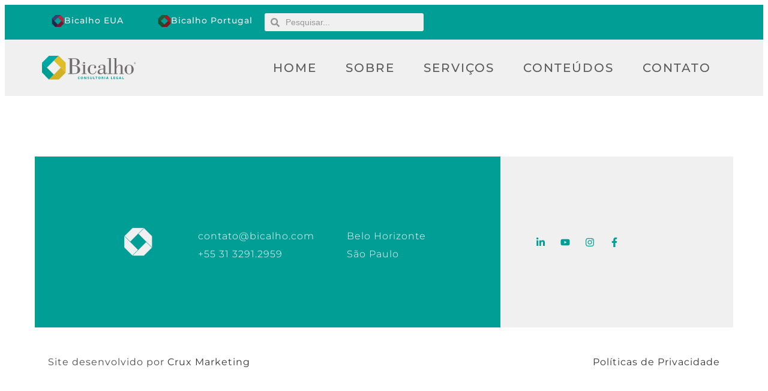

--- FILE ---
content_type: image/svg+xml
request_url: https://bicalho.com/wp-content/uploads/2022/11/logo-bicalho-brasil.svg
body_size: 4447
content:
<svg xmlns="http://www.w3.org/2000/svg" xmlns:xlink="http://www.w3.org/1999/xlink" id="Camada_1" x="0px" y="0px" viewBox="0 0 827.89 209.31" style="enable-background:new 0 0 827.89 209.31;" xml:space="preserve"><style type="text/css">	.st0{fill:#009D93;}	.st1{fill:#00A8A5;}	.st2{fill:#DFBE29;}	.st3{fill:#D2B224;}	.st4{fill:#726D6D;}</style><g>	<g>		<g>			<polygon class="st0" points="0,61.49 0,147.8 61.51,209.28 104.66,166.15    "></polygon>		</g>		<g>			<polygon class="st1" points="61.51,0 0,61.49 43.14,104.62 147.76,0    "></polygon>		</g>		<g>			<polygon class="st2" points="209.29,61.53 147.76,0 104.65,43.13 209.29,147.78    "></polygon>		</g>		<g>			<polygon class="st3" points="61.46,209.28 147.76,209.31 209.29,147.78 166.14,104.62    "></polygon>		</g>	</g>	<g>		<g>			<g>				<path class="st4" d="M230.19,155.11h15.12V27.5h-15.12v-5.23h52.97c16.24,0,28.49,2.78,36.79,8.28     c8.25,5.54,12.38,13.43,12.38,23.66c0,8.58-2.91,15.68-8.72,21.33c-5.8,5.68-14.16,9.43-25.1,11.28v0.83     c12.33,1.94,21.81,6.15,28.49,12.6c6.62,6.43,9.96,13.86,9.96,22.28c0,11.91-4.63,21.21-13.87,27.85     c-9.24,6.66-22.84,9.99-40.78,9.99h-52.12V155.11z M281.47,85.11c5.89,0,10.73-0.52,14.52-1.59c3.76-1.04,6.76-2.71,9.03-5.02     c2.23-2.34,3.8-5.41,4.73-9.27c0.9-3.85,1.37-8.62,1.37-14.36c0-5.63-0.6-10.19-1.68-13.69c-1.13-3.49-2.91-6.27-5.36-8.32     c-2.46-2.01-5.61-3.42-9.47-4.17c-3.86-0.78-8.51-1.2-13.99-1.2h-14.7v57.62H281.47z M265.92,155.11h18.29     c5.74,0,10.54-0.52,14.41-1.58c3.82-1.05,6.92-2.76,9.22-5.15c2.33-2.37,3.94-5.6,4.85-9.66c0.9-4.08,1.36-9.12,1.36-15.14     c0-12.05-2.42-20.61-7.25-25.65c-4.84-5.04-12.99-7.56-24.49-7.56h-16.38V155.11z"></path>				<path class="st4" d="M350.21,155.54h14.06V84.49h-13.44v-4.42h4c9.12,0,17.66-0.65,25.63-1.88v77.34h12.2v4.84h-42.44V155.54z"></path>				<path class="st4" d="M480.32,135.14c-2.27,8.83-6.52,15.64-12.73,20.4c-6.23,4.77-13.98,7.14-23.22,7.14     c-6.01,0-11.53-1.05-16.48-3.14c-4.99-2.14-9.27-5.01-12.83-8.65c-3.59-3.65-6.34-7.95-8.31-12.92     c-1.97-4.97-2.96-10.39-2.96-16.3c0-6.02,1.07-11.64,3.15-16.94c2.11-5.22,5.04-9.83,8.83-13.77c3.79-3.9,8.36-6.96,13.68-9.23     c5.3-2.21,11.15-3.36,17.44-3.36c4.61,0,8.85,0.6,12.72,1.81c3.84,1.18,7.13,2.74,9.88,4.72c2.72,1.96,4.82,4.29,6.31,6.92     c1.46,2.69,2.19,5.57,2.19,8.62c0,3.21-0.91,5.75-2.72,7.59c-1.81,1.8-4.34,2.71-7.57,2.71c-2.66,0-4.85-0.88-6.52-2.64     c-1.69-1.74-2.52-3.92-2.52-6.61c0-1.53,0.32-2.91,0.95-4.08c0.63-1.2,1.34-2.25,2.09-3.15c0.79-0.95,1.48-1.73,2.12-2.44     c0.62-0.69,0.95-1.37,0.95-2.11c0-1.8-1.62-3.49-4.83-5.04c-3.25-1.51-7.53-2.3-12.83-2.3c-8.83,0-15.07,3.12-18.7,9.36     c-3.65,6.23-5.48,15.78-5.48,28.67c0,12.77,1.69,22.24,5.04,28.41c3.39,6.14,9.26,9.23,17.67,9.23c7.13,0,13.35-1.94,18.61-5.88     c5.26-3.92,8.91-9.59,11.03-17.03H480.32z"></path>				<path class="st4" d="M543.37,149.24c-2.66,4.02-6.66,7.32-11.98,9.87c-5.34,2.52-11.14,3.78-17.46,3.78     c-7.4,0-13.13-1.75-17.14-5.24c-3.95-3.55-5.97-8-5.97-13.48c0-9.09,4.44-16.45,13.35-21.94c8.89-5.54,21.83-8.38,38.79-8.52     V93.96c0-7.87-5.55-11.78-16.62-11.78c-5.18,0-9.27,0.88-12.29,2.62c-3.03,1.78-4.52,3.3-4.52,4.5c0,0.43,0.31,0.89,0.96,1.39     c0.62,0.48,1.28,1.1,2,1.89c0.66,0.75,1.37,1.66,2,2.64c0.6,0.96,0.94,2.22,0.94,3.78c0,2.78-0.85,4.96-2.53,6.51     c-1.7,1.53-3.64,2.32-5.89,2.32c-2.79,0-4.99-0.87-6.52-2.63c-1.56-1.77-2.34-4.18-2.34-7.26c0-5.32,2.93-9.96,8.75-13.88     c5.81-3.92,13.91-5.87,24.28-5.87c5.46,0,10.03,0.4,13.67,1.23c3.63,0.86,6.53,2.2,8.63,4.01c2.11,1.82,3.56,4.16,4.42,6.94     c0.84,2.79,1.26,6.16,1.26,10.08v45.84c0,2.81,0.19,4.79,0.63,5.99c0.42,1.16,1.61,1.78,3.55,1.78c1.53,0,3.03-0.65,4.43-2     c1.42-1.32,2.38-3.24,2.96-5.77l3.35,0.44c-0.44,4.9-2.25,8.77-5.46,11.64c-3.24,2.88-7.15,4.31-11.79,4.31     C548.72,162.68,544.22,158.19,543.37,149.24z M542.96,118.35c-11.93,0-20.92,1.75-27.03,5.24c-6.09,3.49-9.13,8.61-9.13,15.33     c0,4.64,1.4,8.43,4.2,11.34c2.79,2.97,6.64,4.44,11.56,4.44c5.62,0,10.42-1.45,14.4-4.31c3.98-2.85,6-6.99,6-12.3V118.35z"></path>				<path class="st4" d="M575.94,155.54h15.37V26.25h-15.79v-3.99c6.31-0.14,12.18-0.38,17.57-0.73c5.37-0.34,10.42-0.8,15-1.37     v135.38h15.79v4.84h-47.94V155.54z"></path>				<path class="st4" d="M629.56,155.54h10.91V26.25h-10.71v-3.99c5.04-0.14,9.81-0.38,14.28-0.73c4.5-0.34,8.79-0.8,12.84-1.37     v80.73c3.09-7.56,7.2-13.28,12.39-17.14c5.18-3.85,11.34-5.79,18.5-5.79c7.29,0,13,2,17.13,5.9c4.12,3.93,6.22,9.47,6.22,16.61     v55.08h10.92v4.84h-38.91v-4.84h12.01V99.82c0-10.37-4.35-15.53-13.04-15.53c-3.23,0-6.39,0.9-9.48,2.73     c-3.05,1.8-5.76,4.31-8.08,7.45c-2.31,3.15-4.18,6.88-5.56,11.16c-1.42,4.26-2.11,8.76-2.11,13.56v36.35h10.94v4.84h-38.27     V155.54z"></path>				<path class="st4" d="M729.21,120.42c0-6.03,1.02-11.59,3.13-16.7c2.09-5.11,4.96-9.55,8.61-13.34     c3.65-3.79,7.89-6.78,12.71-8.93c4.86-2.19,10.06-3.25,15.68-3.25c5.77,0,11.07,1.04,15.98,3.14c4.9,2.1,9.14,5.06,12.7,8.82     c3.59,3.8,6.34,8.25,8.35,13.36c1.94,5.09,2.93,10.67,2.93,16.7c0,6.03-1.08,11.66-3.18,16.81c-2.08,5.2-4.96,9.71-8.6,13.49     c-3.67,3.76-7.95,6.74-12.83,8.92c-4.91,2.16-10.08,3.25-15.57,3.25c-5.73,0-11.05-1.09-15.96-3.25     c-4.93-2.18-9.15-5.16-12.73-8.92c-3.58-3.78-6.35-8.26-8.3-13.36C730.17,132.03,729.21,126.49,729.21,120.42z M748.51,120.42     c0,6.18,0.21,11.65,0.65,16.4c0.43,4.77,1.37,8.76,2.83,12c1.48,3.22,3.59,5.66,6.32,7.34c2.72,1.69,6.36,2.53,10.81,2.53     c4.22,0,7.7-0.8,10.41-2.44c2.74-1.58,4.88-3.96,6.42-7.13c1.52-3.15,2.6-7.11,3.18-11.87c0.52-4.75,0.8-10.28,0.8-16.62     c0-6.12-0.21-11.61-0.63-16.37c-0.41-4.77-1.36-8.79-2.82-11.99c-1.51-3.23-3.55-5.65-6.2-7.26c-2.68-1.6-6.33-2.4-10.95-2.4     c-4.33,0-7.85,0.77-10.53,2.31c-2.62,1.54-4.75,3.87-6.26,7.04c-1.58,3.13-2.6,7.11-3.18,11.86     C748.79,108.58,748.51,114.12,748.51,120.42z"></path>			</g>			<path class="st4" d="M360.93,62.57c0-1.85,1.04-3.4,3.15-4.65c2.11-1.23,4.54-1.85,7.35-1.85c2.8,0,5.26,0.64,7.35,1.93    c2.09,1.28,3.16,2.8,3.16,4.57c0,1.77-1.04,3.34-3.05,4.65c-2.05,1.31-4.52,1.99-7.46,1.99c-2.93,0-5.43-0.68-7.48-1.99    C361.94,65.91,360.93,64.35,360.93,62.57z"></path>		</g>		<g>			<path class="st4" d="M827.89,64.28c0,1.33-0.33,2.6-1,3.81c-0.66,1.21-1.61,2.17-2.85,2.86c-1.24,0.7-2.53,1.05-3.87,1.05    c-1.34,0-2.63-0.34-3.85-1.02c-1.22-0.68-2.17-1.63-2.86-2.85s-1.03-2.5-1.03-3.85c0-1.34,0.34-2.63,1.03-3.85    c0.68-1.22,1.63-2.17,2.85-2.86c1.22-0.68,2.5-1.03,3.85-1.03c1.35,0,2.64,0.35,3.88,1.05c1.23,0.7,2.18,1.65,2.84,2.87    C827.56,61.68,827.89,62.95,827.89,64.28z M826.4,64.28c0-1.06-0.27-2.08-0.8-3.06c-0.53-0.97-1.29-1.74-2.29-2.31    c-1-0.56-2.04-0.85-3.12-0.85c-1.72,0-3.18,0.61-4.4,1.82c-1.22,1.21-1.82,2.68-1.82,4.39c0,1.71,0.61,3.17,1.82,4.38    c1.22,1.21,2.68,1.82,4.4,1.82c1.09,0,2.13-0.28,3.12-0.84c1-0.56,1.76-1.33,2.29-2.31C826.13,66.35,826.4,65.33,826.4,64.28z     M818.66,65.27v1.74h0.5c0.33,0,0.57,0.06,0.71,0.19c0.14,0.13,0.21,0.3,0.21,0.5c0,0.2-0.07,0.36-0.21,0.49    c-0.14,0.13-0.38,0.19-0.71,0.19h-2.1c-0.33,0-0.57-0.06-0.71-0.19c-0.14-0.13-0.21-0.3-0.21-0.5c0-0.22,0.09-0.39,0.26-0.54    c0.12-0.1,0.41-0.15,0.87-0.15V61.6c-0.46,0-0.76-0.05-0.88-0.16c-0.17-0.14-0.25-0.32-0.25-0.54c0-0.21,0.07-0.38,0.21-0.5    c0.14-0.13,0.38-0.19,0.71-0.19h3.14c0.97,0,1.73,0.24,2.26,0.73c0.54,0.49,0.81,1.08,0.81,1.77c0,0.43-0.13,0.82-0.38,1.18    c-0.25,0.35-0.63,0.67-1.14,0.94c0.56,0.48,1.16,1.21,1.78,2.19c0.38,0,0.64,0.06,0.78,0.19c0.14,0.12,0.21,0.29,0.21,0.51    c0,0.2-0.07,0.36-0.21,0.49c-0.14,0.13-0.38,0.19-0.71,0.19h-0.78c-1.14-1.74-2.07-2.78-2.79-3.12H818.66z M818.66,63.89h1.07    c0.68,0,1.26-0.17,1.73-0.51c0.28-0.2,0.42-0.44,0.42-0.72c0-0.27-0.14-0.51-0.42-0.73c-0.28-0.22-0.69-0.33-1.23-0.33h-1.58    V63.89z"></path>		</g>		<g>			<path class="st0" d="M327.05,187.52c-1.71,0-3.03,0.64-3.97,1.93c-0.94,1.29-1.41,3.07-1.41,5.37c0,4.78,1.79,7.16,5.38,7.16    c1.5,0,3.33-0.38,5.46-1.13v3.81c-1.76,0.73-3.72,1.1-5.89,1.1c-3.12,0-5.5-0.95-7.15-2.83c-1.65-1.89-2.48-4.6-2.48-8.14    c0-2.23,0.41-4.18,1.22-5.85c0.81-1.67,1.97-2.96,3.49-3.85c1.52-0.89,3.3-1.34,5.34-1.34c2.08,0,4.17,0.5,6.27,1.51l-1.46,3.69    c-0.8-0.38-1.61-0.71-2.42-1C328.63,187.66,327.83,187.52,327.05,187.52z"></path>			<path class="st0" d="M361.75,194.72c0,3.54-0.88,6.27-2.64,8.17c-1.76,1.9-4.28,2.86-7.56,2.86c-3.28,0-5.8-0.95-7.56-2.86    c-1.76-1.9-2.64-4.64-2.64-8.2c0-3.56,0.88-6.29,2.64-8.17s4.29-2.82,7.58-2.82c3.29,0,5.81,0.95,7.55,2.84    C360.87,188.45,361.75,191.17,361.75,194.72z M346.12,194.72c0,2.39,0.45,4.19,1.36,5.41c0.91,1.21,2.27,1.82,4.07,1.82    c3.62,0,5.43-2.41,5.43-7.22c0-4.82-1.8-7.24-5.41-7.24c-1.81,0-3.17,0.61-4.09,1.82C346.58,190.53,346.12,192.33,346.12,194.72z    "></path>			<path class="st0" d="M390.95,205.46h-5.77l-9.32-16.2h-0.13c0.19,2.86,0.28,4.9,0.28,6.12v10.08h-4.06v-21.42h5.73l9.3,16.04h0.1    c-0.15-2.78-0.22-4.75-0.22-5.9v-10.14h4.09V205.46z"></path>			<path class="st0" d="M415.04,199.51c0,1.93-0.7,3.46-2.09,4.57c-1.39,1.11-3.33,1.67-5.81,1.67c-2.29,0-4.31-0.43-6.06-1.29    v-4.22c1.45,0.64,2.67,1.1,3.67,1.36c1,0.26,1.92,0.4,2.75,0.4c1,0,1.76-0.19,2.29-0.57c0.53-0.38,0.8-0.95,0.8-1.7    c0-0.42-0.12-0.79-0.35-1.12c-0.23-0.33-0.58-0.64-1.03-0.95c-0.46-0.3-1.38-0.79-2.78-1.45c-1.31-0.62-2.29-1.21-2.94-1.77    c-0.65-0.57-1.18-1.23-1.57-1.98c-0.39-0.75-0.59-1.63-0.59-2.64c0-1.89,0.64-3.38,1.93-4.47c1.28-1.08,3.06-1.63,5.32-1.63    c1.11,0,2.18,0.13,3.19,0.4c1.01,0.26,2.07,0.63,3.17,1.11l-1.46,3.53c-1.14-0.47-2.09-0.8-2.83-0.98    c-0.75-0.19-1.48-0.28-2.21-0.28c-0.86,0-1.52,0.2-1.98,0.6c-0.46,0.4-0.69,0.92-0.69,1.57c0,0.4,0.09,0.75,0.28,1.05    c0.19,0.3,0.48,0.59,0.89,0.86c0.41,0.28,1.37,0.78,2.88,1.5c2,0.96,3.37,1.92,4.12,2.88    C414.67,196.94,415.04,198.12,415.04,199.51z"></path>			<path class="st0" d="M442.19,184.05v13.86c0,1.58-0.35,2.97-1.06,4.16c-0.71,1.19-1.73,2.1-3.07,2.74    c-1.34,0.63-2.92,0.95-4.75,0.95c-2.75,0-4.89-0.71-6.42-2.12c-1.52-1.41-2.29-3.34-2.29-5.79v-13.8h4.53v13.11    c0,1.65,0.33,2.86,1,3.63c0.66,0.77,1.76,1.16,3.3,1.16c1.48,0,2.56-0.39,3.23-1.16c0.67-0.78,1-2,1-3.66v-13.08H442.19z"></path>			<path class="st0" d="M453.17,205.46v-21.42h4.54v17.67h8.69v3.75H453.17z"></path>			<path class="st0" d="M482.15,205.46h-4.54v-17.64h-5.82v-3.78h16.17v3.78h-5.82V205.46z"></path>			<path class="st0" d="M516.42,194.72c0,3.54-0.88,6.27-2.64,8.17s-4.28,2.86-7.56,2.86c-3.28,0-5.8-0.95-7.56-2.86    c-1.76-1.9-2.64-4.64-2.64-8.2c0-3.56,0.88-6.29,2.64-8.17c1.76-1.88,4.29-2.82,7.58-2.82c3.29,0,5.81,0.95,7.55,2.84    C515.54,188.45,516.42,191.17,516.42,194.72z M500.79,194.72c0,2.39,0.45,4.19,1.36,5.41c0.91,1.21,2.27,1.82,4.07,1.82    c3.62,0,5.43-2.41,5.43-7.22c0-4.82-1.8-7.24-5.41-7.24c-1.81,0-3.17,0.61-4.09,1.82C501.25,190.53,500.79,192.33,500.79,194.72z    "></path>			<path class="st0" d="M531.16,197.24v8.22h-4.54v-21.42h6.24c2.91,0,5.06,0.53,6.46,1.59c1.4,1.06,2.09,2.67,2.09,4.83    c0,1.26-0.35,2.38-1.04,3.36c-0.69,0.98-1.67,1.75-2.94,2.31c3.22,4.81,5.32,7.92,6.3,9.33h-5.04l-5.11-8.22H531.16z     M531.16,193.55h1.46c1.44,0,2.5-0.24,3.18-0.72s1.03-1.23,1.03-2.26c0-1.02-0.35-1.74-1.05-2.17c-0.7-0.43-1.78-0.64-3.24-0.64    h-1.38V193.55z"></path>			<path class="st0" d="M552.65,205.46v-21.42h4.54v21.42H552.65z"></path>			<path class="st0" d="M581.9,205.46l-1.55-5.1h-7.81l-1.55,5.1h-4.89l7.56-21.5h5.55l7.59,21.5H581.9z M579.27,196.56    c-1.44-4.62-2.24-7.23-2.42-7.84c-0.18-0.61-0.31-1.08-0.39-1.44c-0.32,1.25-1.25,4.34-2.77,9.27H579.27z"></path>			<path class="st0" d="M609.28,205.46v-21.42h4.54v17.67h8.69v3.75H609.28z"></path>			<path class="st0" d="M644.25,205.46h-12.33v-21.42h12.33v3.72h-7.79v4.7h7.25v3.72h-7.25v5.52h7.79V205.46z"></path>			<path class="st0" d="M662.48,193.44h8.5v11.1c-1.38,0.45-2.67,0.76-3.89,0.94c-1.21,0.18-2.46,0.27-3.73,0.27    c-3.23,0-5.7-0.95-7.41-2.85c-1.7-1.9-2.56-4.63-2.56-8.18c0-3.46,0.99-6.15,2.97-8.09c1.98-1.93,4.72-2.9,8.23-2.9    c2.2,0,4.32,0.44,6.36,1.32l-1.51,3.63c-1.56-0.78-3.19-1.17-4.88-1.17c-1.96,0-3.54,0.66-4.72,1.98    c-1.18,1.32-1.77,3.09-1.77,5.32c0,2.32,0.48,4.1,1.43,5.33c0.95,1.23,2.34,1.84,4.15,1.84c0.95,0,1.91-0.1,2.89-0.29v-4.47    h-4.06V193.44z"></path>			<path class="st0" d="M695.45,205.46l-1.55-5.1h-7.81l-1.55,5.1h-4.89l7.56-21.5h5.55l7.59,21.5H695.45z M692.82,196.56    c-1.44-4.62-2.24-7.23-2.42-7.84c-0.18-0.61-0.31-1.08-0.39-1.44c-0.32,1.25-1.25,4.34-2.77,9.27H692.82z"></path>			<path class="st0" d="M709.25,205.46v-21.42h4.54v17.67h8.69v3.75H709.25z"></path>		</g>	</g></g></svg>